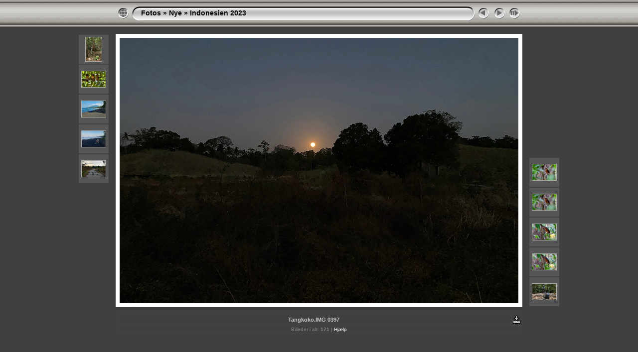

--- FILE ---
content_type: text/html
request_url: https://scanbird.com/Nye/Indonesien%202023/slides/Tangkoko.IMG_0397.html
body_size: 3376
content:
<!DOCTYPE html PUBLIC "-//W3C//DTD XHTML 1.0 Transitional//EN" "http://www.w3.org/TR/xhtml1/DTD/xhtml1-transitional.dtd">
<html xmlns="http://www.w3.org/1999/xhtml" lang="da" xml:lang="da">
<!-- saved from url=(0014)about:internet -->
<head>
<meta http-equiv="Content-Type" content="text/html;charset=UTF-8" />
<meta name="Keywords" content="photo,album,gallery,Tangkoko.IMG_0397,Tangkoko.IMG_0397" />
<meta http-equiv="Page-Enter" content="blendTrans(Duration=0.5)" />
<meta http-equiv="Page-Exit" content="blendTrans(Duration=0.5)" />
<title>Fotos/Nye/Indonesien 2023/Tangkoko.IMG_0397</title>
<script type="text/javascript" src="../../res/embedmovie.js"></script>
<script type="text/javascript">
/* <![CDATA[ */
function preventDefault(e) {
	if (document.addEventListener) e.preventDefault();
	else e.returnValue=false;
	return false;
}
function keypress(e) {
	if(typeof _jaWidgetFocus != 'undefined' && _jaWidgetFocus) return true;
	if(document.activeElement && document.activeElement.nodeName == 'input') return true;
	if(!e) var e=window.event;
	if(e.keyCode) keyCode=e.keyCode; 
	else if(e.which) keyCode=e.which;
	switch(keyCode) {
		case 8: window.location="../$indexPage"; return preventDefault(e); break;
		case 63235: case 39: window.location="Green-backer%20Kingfisher.20230929-_DSC1285.html"+""; return preventDefault(e); break;
		case 63234: case 37: window.location="Tangkoko.IMG_0395.html"+""; return preventDefault(e); break;
		case 63273: case 36: window.location="Marianne%20afrejse.20230926_113217.html"+""; return preventDefault(e); break;
		case 63275: case 35: window.location="Hjemrejse%20Waigeo.20231020_130627.html"+""; return preventDefault(e); break;
		case 32: show_down(); setTimeout('show_out()', 200); return preventDefault(e); break;
	}
	return true;
}
function setuplisteners() {
	var isFF = navigator.userAgent.indexOf('Gecko') > -1 && navigator.userAgent.indexOf('KHTML') == -1;
	if (document.addEventListener) {
		document.addEventListener('keydown',keypress,false);
	}
	else if (document.attachEvent) {
		document.attachEvent('onkeydown',keypress);
	}
}
idx0 = new Image(31,31); idx0.src = "../../res/idx.gif";
idx1 = new Image(31,31); idx1.src = "../../res/idx1.gif";
next0 = new Image(31,31);next0.src = "../../res/next.gif";
next1 = new Image(31,31);next1.src = "../../res/next1.gif";
prev0 = new Image(31,31);prev0.src = "../../res/prev.gif";
prev1 = new Image(31,31);prev1.src = "../../res/prev1.gif";
show0 = new Image(31,31);show0.src = "../../res/show.gif";
show1 = new Image(31,31);show1.src = "../../res/show1.gif";
stop0 = new Image(31,31);stop0.src = "../../res/stop.gif";
stop1 = new Image(31,31);stop1.src = "../../res/stop1.gif";

var show_param = -1;
if (window.location.search.length > 1) {
	var parms = window.location.search.substring(1,location.search.length).split("&");
	for (var i = 0; i < parms.length; i++) {		
		if(parms[i].substring(0, parms[i].indexOf("=")) == "show_param") 
			delay = show_param = parms[i].substring(parms[i].indexOf("=") + 1, parms[i].length);
	}
}
var show_delay = show_param;
function show_timer() {
	if (show_delay >= 0) {
		show_delay--;
		if (show_delay < 0 && show_param > 0) {
			window.location="Green-backer%20Kingfisher.20230929-_DSC1285.html?show_param=" + show_param + "";
		}
		else if(show_param > 0) 
			window.status='Time left: '+(show_delay + 1)+' s';
	}
	setTimeout('show_timer()', 1000);	
}
function show_over() {
	document.getElementById("show").src = (show_param >= 0)? stop1.src : show1.src;
	window.status = 'Start/Stop diasshow - Dobbeltklik for at ændre hastighed';
}
function show_out() {
	document.getElementById("show").src = (show_param >= 0)? stop0.src : show0.src;
}
function show_down() {
	el = document.getElementById("show");
	if (show_param >= 0) { 
		show_param = -1; 
		el.src = stop1.src; 
		window.status=''; 
	} 
	else { 
		show_param = 3; 
		el.src = show1.src; 
	} 
	show_delay = show_param; 
}
function change_delay() {
	delay = prompt('forsinkelse', (show_param < 0)? 3 : show_param);
	show_param = show_delay = delay; 
	document.getElementById("show").src = show1.src;
}
window.onload = function() {
	setuplisteners();
	show_timer(); show_out();
};
/* ]]> */
</script>

<link rel="stylesheet" type="text/css" href="../../res/styles.css" />
<link rel="alternate" href="../album.rss" type="application/rss+xml"/>
</head>

<body id="body">
<div style="margin-left:auto; margin-right:auto; padding-bottom:10px; text-align:center;">
<table style="height:54px;" align="center" cellspacing="0" cellpadding="0" border="0">
<tr><td>
<!-- Header of slide pages -->
<table style="width:816px;" align="center" cellspacing="0" cellpadding="0" border="0">
<tr>
<td style="width:31px;">
  <a href="../index.html"><img style="border:0;" src="../../res/idx.gif" onmouseover="this.src=idx1.src" onmouseout="this.src=idx0.src" width="31" height="31" title=" Indeksside " alt="Up" id="idx" /></a></td>
<td style="width:20px;">
  <img style="border:0;" src="../../res/hdr_left.gif" width="20" height="31" alt="" /></td>
<td style="text-align:left; background:transparent url(../../res/hdr_mid.gif); background-repeat: repeat-x; white-space:nowrap;" class="title"><a href="http://scanbird.com/fotos.html" target="_parent">Fotos</a> &raquo; <a href="../../index.html">Nye</a> &raquo; <a href="../index.html">Indonesien 2023</a> </td>
<td style="width:20px;">
  <img style="border:0;" src="../../res/hdr_right.gif" width="20" height="31" alt="" /></td>
<td style="width:31px;">
  <a href="Tangkoko.IMG_0395.html"><img style="border:0;" src="../../res/prev.gif" onmouseover="this.src=prev1.src" onmouseout="this.src=prev0.src" width="31" height="31" title=" Foregående billede " alt="Prev" id="prev" /></a></td>
<td style="width:31px;">
  <a href="Green-backer%20Kingfisher.20230929-_DSC1285.html"><img style="border:0;" src="../../res/next.gif" onmouseover="this.src=next1.src" onmouseout="this.src=next0.src" width="31" height="31" title=" Næste billede " alt="Next" id="next" /></a></td>
<td style="width:31px;">
  <a href="javascript:void(0)"><img style="border:0;" src="../../res/show.gif" onmouseover="show_over();" onmouseout="show_out();" onmousedown="show_down();" ondblclick="change_delay();" width="31" height="31" title=" Start/Stop diasshow - Dobbeltklik for at ændre hastighed " alt="Slideshow" id="show" /></a></td>
</tr></table>
</td></tr></table>
<br />
<a name="picttop"></a><map name="imagemap" style="text-decoration:none; border:0;" id="imap"><area coords="0,0,266,533" href="Tangkoko.IMG_0395.html" alt=" Foregående billede " title=" Foregående billede " /><area coords="533,0,800,533" href="Green-backer%20Kingfisher.20230929-_DSC1285.html" alt=" Næste billede " title=" Næste billede " /><area coords="266,0,533,533" href="../index.html" alt=" Indeksside " title=" Indeksside " /></map>
<table align="center" border="0" cellspacing="0" cellpadding="0"><tr>
<td style="vertical-align:top;"><table style="width:64px;"><tr><td style="text-align:center; padding:4px; height:50px; border:0px;" class="thumb"><a href="Marianne.20230929_090731.html"><img src="../thumbs/Marianne.20230929_090731.jpg" title=" Marianne.20230929_090731.jpg " alt="Marianne.20230929_090731" width="32" height="48" class="mthumb" /></a></td></tr><tr><td style="text-align:center; padding:4px; height:50px; border:0px;" class="thumb"><a href="Ochre-bellied%20Boobok.20230928_095702.html"><img src="../thumbs/Ochre-bellied%20Boobok.20230928_095702.jpg" title=" Ochre-bellied... " alt="Ochre-bellied Boobok.20230928_095702" width="48" height="32" class="mthumb" /></a></td></tr><tr><td style="text-align:center; padding:4px; height:50px; border:0px;" class="thumb"><a href="Tangkoko%20N.P.20230930_144324.html"><img src="../thumbs/Tangkoko%20N.P.20230930_144324.jpg" title=" Tangkoko N.P.20230930_144324.jpg " alt="Tangkoko N.P.20230930_144324" width="48" height="32" class="mthumb" /></a></td></tr><tr><td style="text-align:center; padding:4px; height:50px; border:0px;" class="thumb"><a href="Erik%20Tangkoko.IMG_0392.html"><img src="../thumbs/Erik%20Tangkoko.IMG_0392.jpg" title=" Erik Tangkoko.IMG_0392.jpg " alt="Erik Tangkoko.IMG_0392" width="48" height="32" class="mthumb" /></a></td></tr><tr><td style="text-align:center; padding:4px; height:50px; border:0px;" class="thumb"><a href="Tangkoko.IMG_0395.html"><img src="../thumbs/Tangkoko.IMG_0395.jpg" title=" Tangkoko.IMG_0395.jpg " alt="Tangkoko.IMG_0395" width="48" height="32" class="mthumb" /></a></td></tr></table></td><td style="width:12px">&nbsp;</td>
<td style="text-align:center; width:816px;">
<img id="slide" src="Tangkoko.IMG_0397.jpg" class="slideImage" width="800" height="533" alt="Tangkoko.IMG_0397.jpg" title=" Formindsket billede [Tangkoko.IMG_0397.jpg - 221kB] " usemap="#imagemap" /></td>
<td style="width:12px">&nbsp;</td><td style="vertical-align:bottom"><table style="width:64px;"><tr><td style="text-align:center; padding:4px; height:50px; border:0px;" class="thumb"><a href="Green-backer%20Kingfisher.20230929-_DSC1285.html"><img src="../thumbs/Green-backer%20Kingfisher.20230929-_DSC1285.jpg" title=" Green-backer... " alt="Green-backer Kingfisher.20230929-_DSC1285" width="48" height="32" class="mthumb" /></a></td></tr><tr><td style="text-align:center; padding:4px; height:50px; border:0px;" class="thumb"><a href="Green-backed%20Kingfisher.20230929-_DSC1288.html"><img src="../thumbs/Green-backed%20Kingfisher.20230929-_DSC1288.jpg" title=" Green-backed... " alt="Green-backed Kingfisher.20230929-_DSC1288" width="48" height="32" class="mthumb" /></a></td></tr><tr><td style="text-align:center; padding:4px; height:50px; border:0px;" class="thumb"><a href="Green-backer%20Kingfisher.20230929-_DSC1294.html"><img src="../thumbs/Green-backer%20Kingfisher.20230929-_DSC1294.jpg" title=" Green-backer... " alt="Green-backer Kingfisher.20230929-_DSC1294" width="48" height="32" class="mthumb" /></a></td></tr><tr><td style="text-align:center; padding:4px; height:50px; border:0px;" class="thumb"><a href="Green-backer%20Kingfisher.20230929-_DSC1307.html"><img src="../thumbs/Green-backer%20Kingfisher.20230929-_DSC1307.jpg" title=" Green-backer... " alt="Green-backer Kingfisher.20230929-_DSC1307" width="48" height="32" class="mthumb" /></a></td></tr><tr><td style="text-align:center; padding:4px; height:50px; border:0px;" class="thumb"><a href="Wallece%20Tangkoko.IMG_0393.html"><img src="../thumbs/Wallece%20Tangkoko.IMG_0393.jpg" title=" Wallece Tangkoko.IMG_0393.jpg " alt="Wallece Tangkoko.IMG_0393" width="48" height="32" class="mthumb" /></a></td></tr></table></td></tr></table>
<br /> <!-- Comment and image data at BOTTOM -->
<table align="center" style="width:816px;" class="infotable" cellspacing="0" cellpadding="2">
<tr>
  <td style="text-align:center; width:797px;" class="smalltxt"><span class="comment">Tangkoko.IMG 0397</span></td>
  <td class="xsmalltxt"><a href="Tangkoko.IMG_0397.jpg" title="Download nuværende billede. Højreklik og vælg &quot;Gem som...&quot; for at downloade billede eller film til din harddisk."><img style="border:0; vertical-align:middle;" src="../../res/download.gif" alt="Download" width="17" height="17" /></a></td> <!-- Download Image -->
</tr>
  <tr><td colspan="2" style="text-align:center;" class="xsmalltxt">Billeder i alt: <strong>171</strong> | <a href="javascript:void(0)" onclick="window.open('../../help.html','Hjælp','toolbar=no,location=no,directories=no,status=no,menubar=no,scrollbars=yes,copyhistory=no,resizable=yes,width=560,height=560')">Hjælp</a></td></tr>
</table>
</div>
<script language="javascript" type="text/javascript">/* <![CDATA[ */
next_image=new Image(); next_image.src="Green-backer%20Kingfisher.20230929-_DSC1285.jpg";
/* ]]> */</script>
<script language="javascript" type="text/javascript">/* <![CDATA[ */
previous_image=new Image(); previous_image.src="Tangkoko.IMG_0395.jpg";
/* ]]> */</script>
<div id="jalbumwidgetcontainer"></div>
<script>
_jaSkin = "Chameleon";
_jaStyle = "Silver.css";
_jaVersion = "34.3";
_jaGeneratorType = "desktop";
_jaLanguage = "da";
_jaPageType = "slide";
_jaRootPath = "../..";
_jaUserId = "326333";
var script = document.createElement("script");
script.type = "text/javascript";
script.src = "http"+("https:"==document.location.protocol?"s":"")+"://jalbum.net/widgetapi/load.js";
document.getElementById("jalbumwidgetcontainer").appendChild(script);
</script>

</body>
</html>
